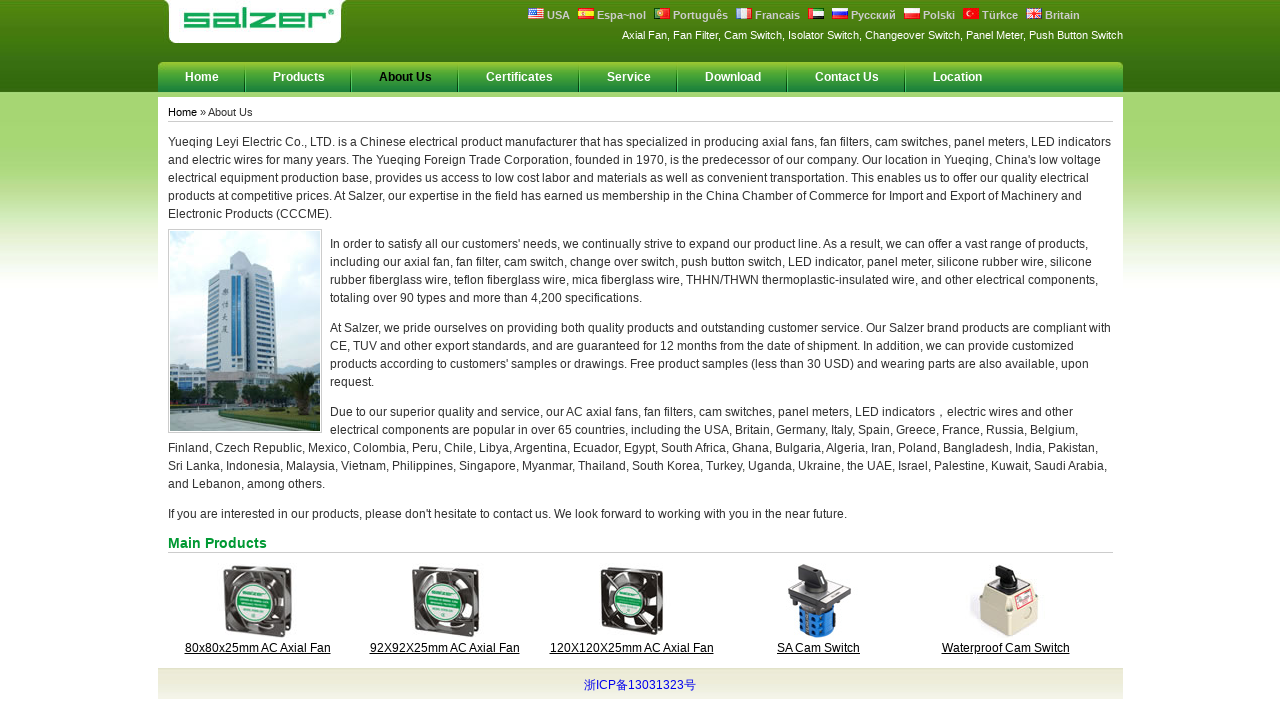

--- FILE ---
content_type: text/html
request_url: http://salzer-electric.com/about.html
body_size: 2986
content:
<!DOCTYPE html PUBLIC "-//W3C//DTD XHTML 1.0 Transitional//EN" "http://www.w3.org/TR/xhtml1/DTD/xhtml1-transitional.dtd">
<html xmlns="http://www.w3.org/1999/xhtml">
<head>
<meta http-equiv="Content-Type" content="text/html; charset=utf-8" />
<title></title>
<meta name="keywords" content="" />
<meta name="description" content="" />

<meta http-equiv="imagetoolbar" content="no" />
<link href="css/style.css" rel="stylesheet" type="text/css" />
</head>

<body>
<div id="header">

<div class="etw_header">
<div class="etw_logo"><a href="index.html"><img src="images/logo.jpg" alt="Yueqing Leyi Electric Co., Ltd." /></a></div>
<div class="etw_language"> 
<a href="http://www.switchfan.com" target="_blank"><img src="images/us.jpg" alt="USA" /> USA</a> 
<a href="http://www.switchfan.es" onclick="gotoetwpage('http://www.switchfan.es');return false" target="_blank"><img src="images/es.jpg" alt="Espa~nol" /> Espa~nol</a>
<a href="http://www.switchfan.com.pt" onclick="gotoetwpage('http://www.switchfan.com.pt');return false" target="_blank"><img src="images/pt.jpg" alt="Português" /> Português</a>
<a href="http://www.switchfan.fr" onclick="gotoetwpage('http://www.switchfan.fr');return false" target="_blank"><img src="images/fr.jpg" alt="Francais" /> Francais</a>
<a href="http://www.switchfan.asia" onclick="gotoetwpage('http://www.switchfan.asia');return false" target="_blank"><img src="images/ae.jpg" alt="" /> </a>
<a href="http://www.switchfan.ru" onclick="gotoetwpage('http://www.switchfan.ru');return false" target="_blank"><img src="images/ru.jpg" alt="Русский" /> Русский</a>
<a href="http://www.switchfan.pl" onclick="gotoetwpage('http://www.switchfan.pl');return false" target="_blank"><img src="images/pl.jpg" alt="Polski" /> Polski</a>
<a href="http://www.switchfan.eu" onclick="gotoetwpage('http://www.switchfan.eu');return false" target="_blank"><img src="images/eu.jpg" alt="Türkce" /> Türkce</a>
<a href="http://www.salzer-electric.com" onclick="gotoetwpage('http://www.salzer-electric.com');return false" target="_blank"><img src="images/uk.gif" alt="Britain" /> Britain</a>
</div>

<div class="etw_company">Axial Fan, Fan Filter, Cam Switch, Isolator Switch, Changeover Switch, Panel Meter, Push Button Switch</div>
<div class="etw_menu">
<ul>
   <li><a href="index.html">Home</a></li>
   <li><a href="products.html">Products</a></li>
   <li><a class="dq" href="about.html">About Us</a></li>
   <li><a href="certificates.html">Certificates</a></li>
   <li><a href="service.html">Service</a></li>     <li><a href="download.html">Download</a></li><li><a href="contact.html">Contact Us</a></li>
   <li class="last"><a href="location.html">Location</a></li>
</ul>
</div>
</div>
</div>
<div class="clear"></div>
<div id="container">
<div id="etw_content2">
<div class="title"><a href="index.html">Home</a> &raquo; About Us</div>
<div class="etw_mainbody" id="etw_bigpic">
<p>Yueqing Leyi Electric Co., LTD. is a Chinese electrical product manufacturer that has specialized in producing axial fans, fan filters, cam switches, panel meters, LED indicators and electric wires for many years. The Yueqing Foreign Trade Corporation, founded in 1970, is the predecessor of our company. Our location in Yueqing, China's low voltage electrical equipment production base, provides us access to low cost labor and materials as well as convenient transportation. This enables us to offer our quality electrical products at competitive prices. At Salzer, our expertise in the field has earned us membership in the China Chamber of Commerce for Import and Export of Machinery and Electronic Products (CCCME). </p>
<a href="images/1-1b.jpg" target="_blank" class="cursorbox"><img src="images/1-1m.jpg" alt="" class="etw_tup" /></a>
<p>In order to satisfy all our customers' needs, we continually strive to expand our product line. As a result, we can offer a vast range of products, including our axial fan, fan filter, cam switch, change over switch, push button switch, LED indicator, panel meter, silicone rubber wire, silicone rubber fiberglass wire, teflon fiberglass wire, mica fiberglass wire, THHN/THWN thermoplastic-insulated wire, and other electrical components, totaling over 90 types and more than 4,200 specifications. </p>
<p>At Salzer, we pride ourselves on providing both quality products and outstanding customer service. Our Salzer brand products are compliant with CE, TUV and other export standards, and are guaranteed for 12 months from the date of shipment. In addition, we can provide customized products according to customers' samples or drawings. Free product samples (less than 30 USD) and wearing parts are also available, upon request. </p>
<p>Due to our superior quality and service, our AC axial fans, fan filters, cam switches, panel meters, LED indicators，electric wires and other electrical components are popular in over 65 countries, including the USA, Britain, Germany, Italy, Spain, Greece, France, Russia, Belgium, Finland, Czech Republic, Mexico, Colombia, Peru, Chile, Libya, Argentina, Ecuador, Egypt, South Africa, Ghana, Bulgaria, Algeria, Iran, Poland, Bangladesh, India, Pakistan, Sri Lanka, Indonesia, Malaysia, Vietnam, Philippines, Singapore, Myanmar, Thailand, South Korea, Turkey, Uganda, Ukraine, the UAE, Israel, Palestine, Kuwait, Saudi Arabia, and Lebanon, among others. </p>
<p>If you are interested in our products, please don't hesitate to contact us. We look forward to working with you in the near future.</p>
</div>
<div class="etw_title">Main Products</div>
<div class="etw_otherproduct2">
<ul>
   <li class="pic"><a href="1-1-1-ac-axial-fan.html"><img src="1-axial-fan/1-1-1s.jpg" alt="" /></a></li>
   <li class="txt"><a href="1-1-1-ac-axial-fan.html">80x80x25mm AC Axial Fan</a></li>
</ul> 
<ul>
   <li class="pic"><a href="1-1-2-ac-axial-fan.html"><img src="1-axial-fan/1-2-1s.jpg" alt="" /></a></li>
   <li class="txt"><a href="1-1-2-ac-axial-fan.html">92X92X25mm AC Axial Fan</a></li>
</ul>
<ul>
   <li class="pic"><a href="1-1-3-ac-axial-fan.html"><img src="1-axial-fan/1-3-1s.jpg" alt="" /></a></li>
   <li class="txt"><a href="1-1-3-ac-axial-fan.html">120X120X25mm AC Axial Fan</a></li>
</ul>
<ul>
   <li class="pic"><a href="3-1-cam-switch.html"><img src="3-cam-switch/1-1-1s.jpg" alt="" /></a></li>
   <li class="txt"><a href="3-1-cam-switch.html">SA Cam Switch</a></li>
</ul>
<ul>
   <li class="pic"><a href="3-2-waterproof-cam-switch.html"><img src="3-cam-switch/2-1-1s.jpg" alt="" /></a></li>
   <li class="txt"><a href="3-2-waterproof-cam-switch.html">Waterproof Cam Switch</a></li>
</ul>
</div>
</div>
</div>
<div class="clear" id="etwclear"></div>
<div id="footer">

<div id="otherlink"><center><a href="http://www.beian.miit.gov.cn">浙ICP备13031323号</a></center></div>
</div>

<script type="text/javascript" src="http://cn2.etwun.com/chat/2012/top.2012.js"></script>
<script type="text/javascript" src="http://cn2.etwun.com/chat/2012/chat.2012.js"></script>
<script type="text/javascript">big_img_link("etw_bigpic")</script>
<script type="text/javascript">window.setInterval(closewindow,1000)</script>
</body>
</html>


--- FILE ---
content_type: text/css
request_url: http://salzer-electric.com/css/style.css
body_size: 6116
content:
@charset "utf-8";
/* CSS Document */
body{font-size:12px;font-family:Arial, Helvetica, sans-serif;line-height:18px; color:#333; background:url(../images/body-bg.jpg) repeat-x #fff;}
.by {background:url(../images/body-bg1.jpg) repeat-x #fff;
}
*{margin:0px;padding:0px;}
ul,ol,li{list-style:none;}
a{text-decoration:none;}
img{border:none;}
.clear{clear:both;line-height:0px;width:0px;height:0px;font-size:0px;}
a.cursorbox{cursor:pointer;*cursor:auto;_cursor:auto;cursor:url(zoomin.cur)}
#allbox div a img{cursor:auto;cursor:url(small.cur);}
.mail{color:#00CC00; text-decoration:underline; font-size:11px;}
.mail2{color:#D2191A; text-decoration:underline;}
p{ padding:6px 0px;}
h4{ width:auto; height:auto; line-height:16px; font-size:16px; color:#333; padding-bottom:5px;}
.etw_bb{ width:auto; height:auto; line-height:16px; font-size:16px; color:#333; font-weight:bold; padding-bottom:5px;}
.icongs{width:100%;height:auto;float:left;margin-top:295px;}
.etw_tablestyle{width:100%;height:auto;background:#E0DCDC;margin-bottom:5px; border-top:1px solid #E0DCDC;}
.etw_tablestyle tr{ background:#fff;}
.etw_tablestyle tr td{ text-align:left; padding:0px 2px 0 4px;}
.etw_tablestyle tr.etw_tablestyle_top{font-weight:bold;}
.etw_tablestyle img{ display:block; margin:3px auto;}

.etw_tablestyle2{width:600px;height:auto;background:#E0DCDC;margin-bottom:5px; border-top:1px solid #E0DCDC; float:left;}
.etw_tablestyle2 tr{ background:#fff;}
.etw_tablestyle2 tr td{ text-align:left; padding:0px 2px 0 2px;}
.etw_tablestyle2 tr.etw_tablestyle_top{font-weight:bold;}
.etw_tablestyle2 img{ display:block; margin:3px auto;}


.etw_tablestyle3{width:595px;height:auto;background:#E0DCDC;margin-bottom:5px; border-top:1px solid #E0DCDC;}
.etw_tablestyle3 tr{ background:#fff;}
.etw_tablestyle3 tr td{ text-align:left; padding:0px 2px 0 4px;}
.etw_tablestyle3 tr.etw_tablestyle_top{font-weight:bold;}
.etw_tablestyle3 img{ display:block; margin:3px auto;}
.etw_tablestyle4{width:670px;height:auto;background:#E0DCDC;margin-bottom:5px; border-top:1px solid #E0DCDC;}
.etw_tablestyle4 tr{ background:#fff;}
.etw_tablestyle4 tr td{ text-align:left; padding:0px 2px 0 4px;}
.etw_tablestyle4 tr.etw_tablestyle_top{font-weight:bold;}
.etw_tablestyle4 img{ display:block; margin:3px auto;}

#bigimg{margin:0 auto; display:block;padding:2px; margin-top:15px;background:#fff;border:1px solid #999;}
#backlink{ float:right;font-weight:bold; color:#f00;width:60px;height:27px; line-height:27px; text-align:center;margin-right:10px;margin-bottom:10px;background:url(../images/back.jpg) repeat-y; margin-top:5px;}
#etw_cookie_title{ width:99%; height:auto;  font-size:15px; margin-top:8px; font-weight:bold; color:#333; text-align:center; float:left;}
#etw_cookie_content{width:99%; height:auto; margin-top:8px; text-align:center; float:left;}
.con_all2{width:40%;height:auto;display:block;text-align:right;float:right; margin-top:10px;}
.con_all2 img{ float:left;}

.indent{padding-left:52px;}
.indent2{padding-left:113px;}

/*#header*/
#header{ width:965px; height:auto; margin:0 auto; overflow:hidden;}
#etw_header_languages{ width:100%; height:18px; line-height:18px; color:#999; text-align:center;}
#etw_header_languages a{color:#999;}
.etw_header{ width:100%; height:92px;}
.etw_logo{ display:block; float:left; padding-left:5px;  }
.etw_logor{width:412px;height:auto;float:right;color:#fff;font-size:11px;margin-top:6px;}
.etw_language{ width:600px; height:auto; float:right; font-size:11px; line-height:14px; margin-top:8px;}
.etw_language a,.etw_logor a{ color:#ccc; padding-left:5px; font-weight:bold;}
.set-add{ width:235px; height:17px; line-height:17px; float:right; font-size:10px; margin-top:5px; padding-right:5px;}
.etw_favorites{width:110px;height:17px;float:right;background:url(../images/add.jpg) no-repeat;}
.etw_sethome{width:115px;height:17px;background:url(../images/set.jpg) no-repeat; float:right;}
.etw_favorites a{color:#673131; padding-left:19px;}
.etw_sethome a{color:#673131; padding-left:22px;}
.etw_favorites a:hover,.etw_sethome a:hover{text-decoration:underline;}
.etw_company{ width:525px; height:17px; line-height:16px; font-size:11px; color:#fff; float:right; text-align:right; margin-top:5px;}

.etw_menu1{ width:100%; height:30px; background:url(../images/menu-bg.jpg) no-repeat; float:left;}
.etw_menu{ width:100%; height:30px; background:url(../images/menu-bg.jpg) no-repeat; float:left; margin-top:18px;}
.etw_menu ul,.etw_menu1 ul{ width:100%; height:30px; line-height:30px; float:left;}
.etw_menu ul li,.etw_menu1 ul li{ float:left; background:url(../images/menu-li.jpg) no-repeat right;}
.etw_menu ul li.last,.etw_menu1 ul li.last{ background:none;}
.etw_menu ul li a,.etw_menu1 ul li a{ display:block; padding:0 27px; color:#fff; font-weight:bold;}
.etw_menu ul li a:hover,.etw_menu ul li a.dq,.etw_menu1 ul li a:hover,.etw_menu1 ul li a.dq{ color:#000;}

/*#container*/
#container{ width:965px; height:auto; margin:0 auto; padding:5px 0; overflow:hidden;}
#etw_banner{ width:965px; height:149px; background:url(../images/banner.jpg) no-repeat; margin-bottom:8px;}
.etw_name{ width:430px; height:auto; padding-left:20px; float:left; font-size:16px; font-weight:bold; color:#FF9900; font-family:Verdana, Geneva, sans-serif; font-style:italic; margin-top:90px;}
#etw_content_home{ width:965px; height:auto; overflow:hidden;}
#etw_content{ width:965px; height:auto; background:#fff; overflow:hidden;}
#etw_content2{ width:945px; height:auto; background:#fff; padding:8px 10px 0px 10px; overflow:hidden;}

#etw_sidebar{ width:185px; height:auto; float:left;}
#etw_list_home{ width:185px; height:29px; line-height:29px; background:url(../images/list-top.jpg) no-repeat;}
#etw_list{ width:185px; height:29px; line-height:29px; background:url(../images/list-top2.jpg) no-repeat;}
#etw_list_home a,#etw_list a{ display:block; color:#fff; font-weight:bold; padding-left:6px;}
#etw_productlist{ width:183px; height:auto; border-left:1px solid #ccc; border-right:1px solid #ccc; float:left;}
#etw_productlist ul{ width:183px; height:auto; float:left;}
#etw_productlist ul li{ width:183px; height:auto; line-height:14px; float:left; border-bottom:1px solid #ccc;}
#etw_productlist ul li a{ display:block; color:#333; padding:2px 2px 3px 10px;}
#etw_productlist ul li.bigpro{ background:url(../images/bigpro-bg.jpg) repeat-x top #fff;}
#etw_productlist ul li.bigpro a{ color:#333; font-weight:bold; padding:2px 2px 3px 6px;}
#etw_productlist ul li.newpro{ background:url(../images/bigpro-bg.jpg) repeat-x top #fff;}
#etw_productlist ul li.newpro a{ color:#009933; font-weight:bold; padding:2px 2px 3px 6px;}
#etw_productlist ul li a:visited{color:#673131;}
#etw_productlist ul li a:hover,#etw_productlist ul li a.dq,#etw_productlist ul li a.big,#etw_productlist ul li a:visited.dq,#etw_productlist ul li a:visited.big{ color:#4E880F;}

#etw_tradeindex{ width:183px; height:auto; border-left:1px solid #ccc; border-right:1px solid #ccc; float:left; line-height:0; font-size:0px;}
#etw_tradeindex ul{ width:183px; height:auto; float:left; font-size:12px;}
#etw_tradeindex ul li{ width:183px; height:auto; line-height:14px; float:left; border-bottom:1px solid #ccc;}
#etw_tradeindex ul li a{ display:block; color:#333; padding:2px 2px 3px 10px;}
#etw_tradeindex ul li a:visited{color:#673131;}
#etw_tradeindex ul li a:hover,#etw_tradeindex ul li a.dq{ color:#4E880F;}

#etw_contact{ width:185px; height:auto; float:left; margin-top:5px;}
#etw_contact_title{ width:183px; height:20px; line-height:20px; border:1px solid #DDDDDD; float:left;}
#etw_contact_title a{ display:block; color:#009900; padding-left:6px; font-weight:bold;}
#etw_contact_title a:hover{ text-decoration:underline;}
#etw_contact_con{ width:177px; height:auto; float:left; background:url(../images/contact-bg.jpg) no-repeat top #F6F6F6; color:#333; padding:8px 2px 2px 6px;}

/*#etw_pagebody*/
#etw_pagebody{ width:760px; height:auto; float:left; padding:5px 0px 0 15px;}
.etw_homebody{ width:100%; height:auto; float:left;}
.etw_homebody span{ width:100%; height:25px; line-height:25px; color:#009933; font-size:14px; font-weight:bold;}
.etw_product{ width:100%; height:auto; float:left; margin:5px 0; border-top:1px solid #ccc; border-bottom:1px solid #ccc; padding-bottom:8px;}
.etw_productb{ width:50%; height:auto; float:left;}
.etw_productb ul{ width:100%; height:auto; margin-top:8px; float:left;}
.etw_productb ul li.pic{ width:81px; height:75px; border:1px solid #ccc; padding:1px; float:left;}
.etw_productb ul li.pic img{ float:left;}
.etw_productb ul li.txt{ width:282px; height:auto; margin-top:2px; float:left; padding-left:5px;}
.etw_productb ul li.txt a{ display:block; color:#3B9476; line-height:14px; font-weight:bold; margin-bottom:2px;}
.etw_productb ul li.txt a:hover{ text-decoration:underline;}

/*内页*/
.title{ width:100%; height:auto; float:left; line-height:14px; font-size:11px; padding-bottom:2px; margin-bottom:5px; border-bottom:1px solid #ccc;}
.title a{ color:#000;}
.title a:hover{ color:#326B0D;}
.etw_mainproduct{ width:100%; height:auto; margin-bottom:5px; float:left;}
.etw_mainproduct ul{ width:100%; height:auto; padding-bottom:8px; float:left;}
.etw_mainproduct ul li.pic{ width:82px; height:75px; border:1px solid #ccc; padding:1px; float:left;}
.etw_mainproduct ul li.pic img{ float:left;}
.etw_mainproduct ul li.txt{ width:664px; height:auto; float:right;}
.etw_mainproduct ul li.txt a{ display:block; color:#3B9476; font-weight:bold; line-height:14px;padding:3px 0;}
.etw_mainproduct ul li.txt a:hover{  text-decoration:underline;}

.etw_mainproduct2{ width:100%; height:auto; margin-bottom:5px; float:left;}
.etw_mainproduct2 ul{ width:100%; height:auto; padding-bottom:8px; float:left;}
.etw_mainproduct2 ul li{ width:360px; height:auto; padding-right:20px; float:left;}
.etw_mainproduct2 ul li a{ color:#3B9476; font-weight:bold;}
.etw_mainproduct2 ul li a:hover{ color:#326B0D;}

.etw_mainbody{ width:100%; height:auto; margin-bottom:5px; float:left;}
.etw_mainbody2{ width:100%; height:auto; float:left;}
.etw_title{ width:100%; height:auto; float:left; color:#009933;  border-bottom:1px solid #ccc; font-size:14px; font-weight:bold;}
.etw_otherproduct,.etw_otherproduct2{ width:100%; height:auto; float:left;}
.etw_otherproduct ul{ width:170px; height:210px; float:left; border:1px solid #ccc; margin-top:5px; margin-right:7px; padding:5px 5px 0px 5px;}
.etw_otherproduct2 ul{ width:170px; height:auto; float:left; margin-top:5px; padding:5px; margin-right:7px;}
.etw_otherproduct ul li.pic{ width:170px; height:auto; display:block; float:left;}
.etw_otherproduct2 ul li.pic{ width:170px; height:auto; display:block; float:left;}
.etw_otherproduct ul li.pic img{display:block; margin:0 auto; text-align:center;}
.etw_otherproduct2 ul li.pic img{ display:block; margin:0 auto; text-align:center;}
.etw_otherproduct ul li.txt{ width:170px; height:auto; float:left; margin-top:3px;}
.etw_otherproduct2 ul li.txt{ width:170px; height:auto; float:left; margin-top:3px; text-align:center;}
.etw_otherproduct ul li.txt a,.etw_otherproduct2 ul li.txt a{ display:block; color:#000; padding-bottom:3px; line-height:14px; text-decoration:underline;}
.etw_otherproduct ul li.txt a:hover,.etw_otherproduct2 ul li.txt a:hover{ color:#32690C;}

.etw_brief{ width:748px; height:auto; float:left; padding:2px 5px; margin-top:8px; color:#333; }
.etw_brief a{ color:#333; font-weight:bold; text-decoration:underline;}
.etw_brief2{ width:933px; height:auto;  padding:2px 5px; margin-bottom:5px; color:#333;  float:left;}
.etw_brief2 a{ color:#333; font-weight:bold; text-decoration:underline;}

.etw_pic{ width:100%; height:auto; float:left;}
.etw_pic ul{ width:126px; height:auto; float:left; padding-bottom:5px;}
.etw_pic ul li{ width:120px; height:auto; float:left; display:block;}
.etw_pic ul li.pic{ height:75px;}
.etw_pic ul li.pic img{ float:left;}
.etw_pic ul li.txt{ margin-top:2px; line-height:14px;}
.etw_pic ul li.txt a{ color:#333; text-decoration:underline;}
.etw_pic ul li.txt a:hover{ color:#8DC354;}

.etw_leftpic{ width:154px; height:auto; float:right; margin-left:5px; margin-bottom:3px;}
.etw_leftpic2{ width:224px; height:auto; float:right; margin-left:5px; margin-bottom:3px;}
.etw_leftpic img,.etw_leftpic2 img{ border:1px solid #ccc; padding:1px; float:left;}
.etw_leftbig{ width:100%; height:auto; float:left;}
.etw_leftsmall{ width:100%; height:auto; float:left; margin-top:3px;}
.etw_leftsmall img{ margin-right:4px; margin-bottom:2px;}

.etw_leftsmall2{ width:100%; height:auto; float:left; margin-top:3px;}
.etw_leftsmall2 ul{width:38px; height:auto; float:left; margin-bottom:3px;}
.etw_leftsmall2 ul li.pic{float:left; width:34px; height:auto;}
.etw_leftsmall2 ul li.txt{float:left; width:34px; height:auto; line-height:10px; text-align:center; font-size:11px; display:block; margin-top:2px; color:#0085C0;}
.etw_leftsmall2 ul li a{ color:#0085C0;}
.etw_leftsmall2 ul li a:hover,.etw_link ul li a.dq{ color:#519609; text-decoration:underline;}

.etw_link{ width:100%; height:auto; float:left; margin-top:3px;}
.etw_link ul{width:253px; height:auto; float:left; padding-bottom:5px;}
.etw_link ul li.pic{float:left; width:34px; height:31px;}
.etw_link ul li.pic img{ border:1px solid #ccc; padding:1px; float:left;}
.etw_link ul li.txt{float:left; width:212px; height:31px; line-height:31px; padding-left:3px;}
.etw_link ul li.txt2{float:left; width:212px; height:31px; line-height:14px; padding-left:3px;}
.etw_link ul li a{ color:#519609; text-decoration:underline; display:block; }
.etw_link ul li a:hover,.etw_link ul li a.dq{ color:#0085C0;}

.etw_link2{ width:600px; height:auto; margin-top:3px; float:left; }
.etw_link2 ul{width:296px; height:auto; float:left; padding-bottom:5px;}
.etw_link2 ul li.pic{float:left; width:34px; height:31px;}
.etw_link2 ul li.pic img{ border:1px solid #ccc; padding:1px; float:left;}
.etw_link2 ul li.txt{float:left; width:254px; height:31px; line-height:31px; padding-left:3px;}
.etw_link2 ul li.txt2{float:left; width:254px; height:31px; line-height:14px; padding-left:3px;}
.etw_link2 ul li a{ color:#519609; text-decoration:underline; display:block; }
.etw_link2 ul li a:hover,.etw_link2 ul li a.dq{ color:#0085C0;}

.con_all{width:154px;height:auto;display:block;text-align:left;float:left; margin-top:3px;}
.con_all img{ border:none;}
.con_all3{width:154px;height:auto;display:block;text-align:left;float:right; margin-top:3px;}
.con_all3 img{ border:none;}
.con_allb{width:154px;height:auto;display:block;text-align:right;float:right;}
.con_allb img{ border:none;}
.etw_pp{ color:#000; padding-bottom:0px; margin-top:5px;}
.etw_tu{ width:100%; height:auto; float:left;}
.etw_pro{ width:100%; height:20px; line-height:20px; float:left; background:#F8F8F8; border:1px solid #ccc; margin-bottom:5px;}
.etw_pro2{ width:690px; height:20px; line-height:20px; float:left; background:#F8F8F8; border:1px solid #ccc; margin-bottom:5px;}
.etw_pro a,.etw_pro2 a{ display:block; padding-left:8px; color:#333; font-weight:bold;}
.etw_pro a:hover,.etw_pro2 a:hover{ color:#26883B;}
.etw_p{ width:50%; height:auto; float:left; display:block;}
.etw_p1{ width:300px; height:auto; float:left;}
.etw_fy{ width:60px; height:22px; margin-bottom:5px; float:left;}
.etw_fy a{ width:20px; height:20px; line-height:20px; text-align:center; background:#F8F8F8; border:1px solid #ccc; display:block; float:right; color:#333; margin-right:5px; font-weight:bold;}
.etw_fy a:hover,.etw_fy a.dq{ color:#26883B; text-decoration:underline;}

.etw_fy2{ width:60px; height:22px; margin-bottom:5px; float:right;}
.etw_fy2 a{ width:20px; height:20px; line-height:20px; text-align:center; background:#F8F8F8; border:1px solid #ccc; display:block; float:right; color:#333; margin-right:5px; font-weight:bold;}
.etw_fy2 a:hover,.etw_fy2 a.dq{ color:#26883B; text-decoration:underline;}
.etw_tup{ float:left; border:1px solid #ccc; padding:1px; margin-right:8px;}
.etw_tup2{ float:left;}

.etw_cer{ width:100%; height:auto; float:left; margin-bottom:5px;}
.etw_cer ul{ width:135px; height:auto; margin-bottom:5px; float:left;}
.etw_cer ul li.pic{ width:130px; height:auto; float:left;}
.etw_cer ul li.pic img{ float:left; border:1px solid #ccc; padding:1px; }
.etw_cer ul li.txt{ width:130px; height:auto; line-height:14px; text-align:center; margin-top:3px; float:left;}

.etw_conleft{ width:410px; height:auto; float:left;}
.con{ font-size:14px; font-weight:bold;}
.etw_conright{ width:520px; height:auto; float:right;}
#etw_set_feedback_form{width:99%;height:auto;float:left;border:1px solid #CFD8E1;text-align:center;margin-bottom:8px;}
#etw_form_title{width:100%;line-height:22px;background:url(../images/addtit.jpg) repeat-x #EAEFF2;font-weight:bold;text-align:left;}
#etw_form_title span{padding-left:7px;}
.etw_map{ width:100%; height:auto; float:left; text-align:center; font-size:14px; font-weight:bold; margin-bottom:5px;}

/*sitemap*/
.etw_sit1,.etw_sit3,.etw_sit2{ width:100%; height:auto; margin-bottom:5px; float:left;}
.etw_sit4{ width:99%; height:auto; margin-bottom:5px; float:left; padding-left:10px;}
.etw_sit1 a{ color:#2200C1; font-weight:bold; display:block; text-decoration:underline;}
.etw_sit2 a,.etw_sit4 a{ color:#2200C1; display:block; text-decoration:underline;}
.etw_sit3 a{ color:#2200C1; display:block; width:auto; padding-left:10px; float:left; margin-bottom:5px; line-height:14px; text-decoration:underline;}
.etw_sit1 a:hover,.etw_sit2 a:hover,.etw_sit3 a:hover{ color:#673131;}

/*#footer*/
#footer,#xfooter{ width:965px; height:auto; margin:0 auto; background:url(../images/footer-bg.jpg) repeat-x top #fff; padding:5px 0; overflow:hidden;}
.etw_homenav{ width:965px; height:auto; float:left; color:#333; text-align:center;}
.etw_homenav a{ color:#333; padding:0 5px;}
.etw_foot_title{ width:910px; height:auto; padding-left:5px; float:left;}
.etw_foot_title a{color:#333;}
.etw_toplink{ width:auto; float:right; background:url(../images/top.jpg) no-repeat left; padding-left:16px; font-weight:bold; padding-right:5px;}
.etw_toplink a{ color:#333;}
.etw_menunav{width:965px; height:auto; float:left; color:#333; margin-top:3px;}
.etw_menunav a{color:#333; padding:0 5px;}
.etw_homenav a:hover,.etw_foot_title a:hover,.etw_menunav a:hover{ text-decoration:underline;}

#otherlink{width:965px;height:auto;float:left;text-align:center; margin-top:3px;}
#otherlink div{width:auto;margin:0 10px;text-align:center;display:inline;}
#otherlink div a img{border:none;}

/*trade*/
#etw_tradepro{width:100%;height:auto;float:left;margin:0px auto;}
#etw_tradepro ul{ width:100%; height:auto;float:left}
#etw_tradepro ul li{width:100%;height:auto; float:left;background:url(../images/probottombg.jpg) bottom repeat-x;}
#etw_tradepro ul li ol{width:100%; height:auto;float:left;margin:2px 0px 5px 0px;}
#etw_tradepro ul li ol li{width:82px;height:auto;display:inline; float:left;border:none;background:url(../images/probg.jpg) no-repeat;}
#etw_tradepro ul li ol li a{display:block;color:#BD910C;text-align:center;margin-top:4px;border:1px solid #ccc;}
#etw_tradepro ul li ol li a:hover{border:1px solid #296AAC;}
#etw_tradepro ul li .tradecontent{width:85%; float:left; height:auto; padding-left:3px; margin-left:5px; border:none; margin-top:0px; text-align:left;background:none;}
#etw_tradepro ul li .tradecontent a{text-align:left; color:#000; display:block; border:none;text-decoration:underline;margin:0px;}
#etw_tradepro ul li .tradecontent a:hover{color:#296AAC; text-decoration:underline;border:none}
.etw_page{ float:right;width:99%; text-align:center;margin-bottom:10px}
.etw_page a{background:#B2C223; color:#fff; padding:3px 8px; border:1px #ccc solid; line-height:25px; margin-right:3px;}
.etw_page a:hover{ background:#09F; color:#fff;   }
.etw_page a.dqpage{background:#fff;color:#F00; font-weight:bold;  }
.trade_detailspic{width:270px;height:auto;float:left;margin-top:10px;  border:1px #ccc solid; text-align:center;}
.trade_detailspic img{padding:10px;margin:0 auto; display:block; border:none;} 
.trade_describe{ width:63%; height:auto; float:right; margin-top:10px;}
#trade_relatedpro{width:90%;height:auto; float:left;} 
#trade_relatedpro img{ border:1px solid #ccc;float:left; margin-right:5px; margin-top:5px;}
.trade_detail_title{font-size:14px;width:90%;font-weight:bold;color:#000;line-height:30px;margin-top:5px;_margin-top:0px;float: left;} 
.trade_text{font-family:Verdana, Arial, Helvetica, sans-serif;float:left;border:1px  dashed #ccc;width: 96%;padding:10px 5px 10px 8px; margin-top:6px;}
.trade_form{float:left;width:94%;margin-top: 5px;}
.trade_formleft{float:left;width:60px;text-align: right;padding-right: 5px;}
.trade_formright{width:530px;float:left;}
.trade_form .trade_etwright input{height:20px; font-family:Arial, Helvetica, sans-serif; font-size:12px; line-height:20px; font-weight:bold; border:1px solid #7B9EBD; color:#990000;}
.trade_form .trade_etwright textarea{ width:530px; height:140px; font-family:Arial, Helvetica, sans-serif; font-size:12px; line-height:20px; font-weight:normal;border:1px solid #7B9EBD; color:#990000; }
.trade_buttom{float:right;width:65%;margin-top:20px;}
#tradedetails_pro{width:99%;height:auto;float:right;margin:0px auto;}
#tradedetails_pro ul{ width:100%; height:auto;float:left}
#tradedetails_pro ul li{width:49%;height:auto; float:left; }
#tradedetails_pro ul li ol{width:100%; height:auto;float:left;margin:2px 0px 5px 0px;}
#tradedetails_pro ul li ol li{width:82px;height:auto;display:inline; float:left; } 
#tradedetails_pro ul li .detailscon{width:73%; float:left; height:75px; overflow:hidden; padding-left:3px; margin-left:5px;  }
#tradedetails_pro ul li .detailscon a{text-align:left; color:#000; display:block; border:none;text-decoration:underline;margin:0px;}
#tradedetails_pro ul li .detailscon a:hover{color:#296AAC; text-decoration:underline;border:none}
#tradedetails_pro ul li ol li img{ border:1px solid #ccc;}

.trade_picview { width:75%;text-align:center; height:auto; float:right; margin-bottom:20px; }
.trade_zoomrelated,.trade_zoompicview{width:100%;height:auto;margin:10px auto;text-align:center;float:left; }
.trade_zoomrelated img{border:1px #ccc solid; margin:0 5px; padding:2px;}
.trade_zoompicview img{ margin:0 auto;border:8px solid #D8D8D8; padding:2px;}
#trade_zoom{ float:left; width:200px; margin-top:80px;}
#trade_zoom ul{width:100px; float:left; padding:0px; margin:0px;padding-left:30px;}
#trade_zoom ul li{width:26px; height:26px; float:left; list-style:none;}
.trade_back{float:left;}
.trade_back a{text-decoration:underline; color:#81A6CC;}
.trade_back a:hover{ text-decoration:none;}
/*new*/
#etw_news{ width:100%; height:auto; margin:8px 0; float:left;}
#etw_news ul{ width:100%; height:auto;float:left;}
#etw_news ul li{ width:100%; height:auto;float:left; margin-bottom:8px;}
#etw_news ul li.news_time{float:left; margin-bottom:0;}
#etw_news ul li.news_time a{ color:#0055A0;text-decoration:underline; float:left;}
#etw_news ul li.news_time a:hover{ text-decoration:none;}
#etw_news ul li.news_time span{ float:right; margin-right:10px; color:#FF0000;}
 
.etwhome_new{width:347px;height:auto;float:left;}
.etwhome_new_pic{width:110px;height:86px;background:url(../images/homenewsbg.jpg) no-repeat center;float:left;}
.etwhome_new_pic img{margin:6px 0px 0px 5px;}
.etwhome_new_con{width:330px;height:auto;float:left;margin-left:10px;}
.etwhome_new_con a{color:#FF6600;display:block;text-decoration:underline;}
.etwhome_new_con a:hover{}

.side{width:100%;height:auto;float:left;margin-top:10px; } 
.side img { margin-right:10px;float:left;display:block; border:1px #ccc solid; } 
#newstime{width:100%;height:auto;float:left;text-align:center;color:#666769;margin:5px auto;} 
#news_describe{width:100%;height:auto;float:left;color:#666769;margin:3px 0px 8px 0px;}
#news_print{width:90%;color:#FF0000;text-align:right;float:right;}
#news_print a{margin-right:10px;}
#etw_newstitle{width:100%;height:auto;float:left;text-align:center;font-weight:bold;font-size:15px;color:#0779B5;padding-top:15px;}
.etw_newspic{width:100%;height:auto;text-align:center;margin:5px auto;}

.etw_pdf{ float:left; width:100%; display:block; height:auto; color:#333; margin-bottom:5px;}
.etw_pdf ul{ width:30%; height:auto; float:left;}
.etw_pdf ul li{ width:99%; height:auto; line-height:18px; padding:5px 0; float:left;}
.etw_pdf ul li a{ color:#000; float:left; padding:0 20px; text-decoration:underline; background:url(../images/pdf.gif) left center no-repeat;}
.etw_pdf ul li a:hover{ color:#32690C;}

.etw_pics{ width:100%; height:auto; float:left;}
.etw_pics img{ border:1px solid #ccc; margin-right:6px; margin-bottom:10px; display:block; float:left;}

.etw_tb{ width:595px; height:auto; float:left; overflow:scroll; overflow-y:hidden; }
.etw_agent {
    float: left;
    height: 91px;
    padding-bottom: 3px;padding-top:1px;
    width: 336px;
}